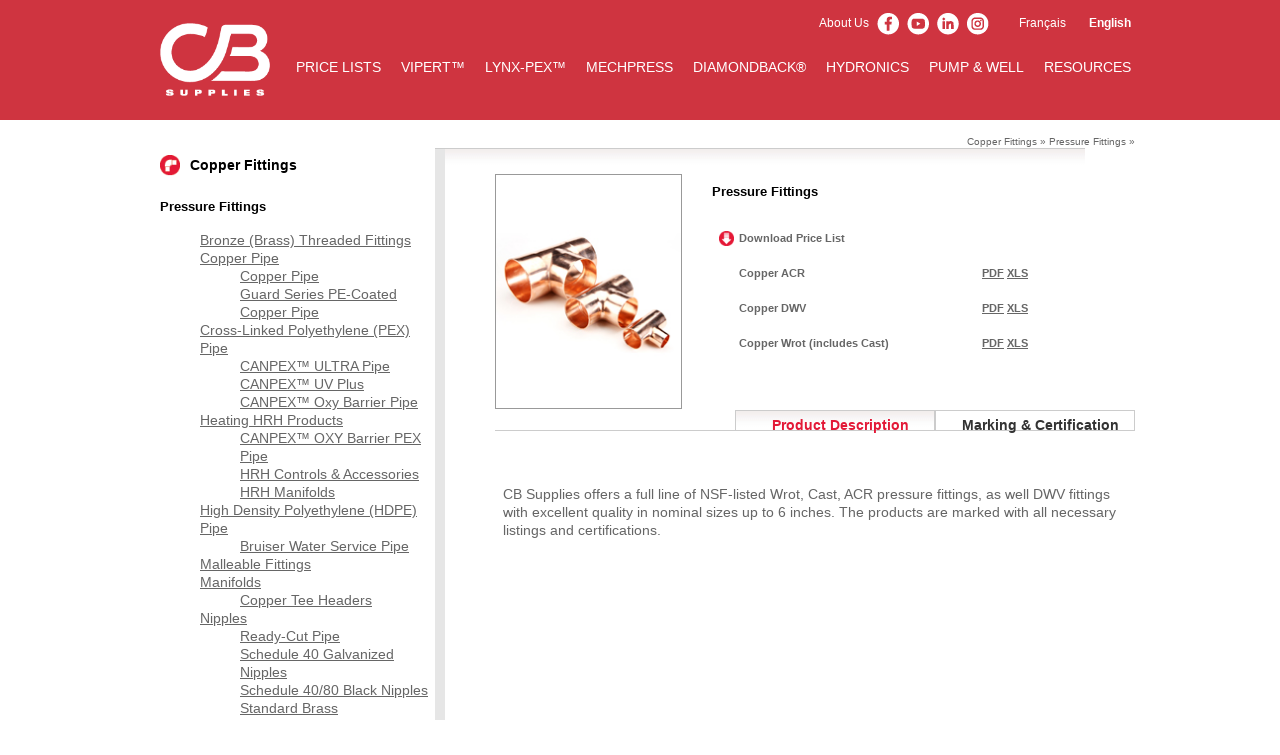

--- FILE ---
content_type: text/html; charset=UTF-8
request_url: https://www.cbsupplies.ca/cdnproducts/copper-fittings/pressure-fittings/
body_size: 8628
content:
<!DOCTYPE html PUBLIC "-//W3C//DTD XHTML 1.0 Transitional//EN" "http://www.w3.org/TR/xhtml1/DTD/xhtml1-transitional.dtd">
 <html dir="ltr" lang="en-US"
	prefix="og: https://ogp.me/ns#" >
<head>

<meta http-equiv="Content-Type" content="text/html; charset=UTF-8" />

<meta content="CB Supplies: Plumbing, Hydronic Heating, and Geothermal Products Distributor" name="Title"/>
<meta content="CB Supplies is your Source for Plumbing, Hydronic, and Geothermal Products" name="Description"/>
<meta content="CB Supplies, plumbing, heating, geothermal, pex, copper, fittings, nipples, pipes, products, supplies, HVAC, hydronic" name="Keywords"/>
<meta content="CB Supplies is your Source for Plumbing, Hydronic, and Geothermal Products" name="Abstract"/>
<meta content="CB Supplies" name="Publisher"/>
<link rel = "stylesheet" type="text/css" href="https://www.cbsupplies.ca/wp-content/themes/CBSupplies/css/cbs.css" />
<link rel="icon" type="image/vnd.microsoft.icon" href="https://www.cbsupplies.ca/wp-content/themes/CBSupplies/images/CB_icon.ico" />

<meta charset="UTF-8" />



<link rel="pingback" href="https://www.cbsupplies.ca/xmlrpc.php" />
<link rel="stylesheet" href="https://www.cbsupplies.ca/wp-content/themes/CBSupplies/css/ui.tabs.css" type="text/css" media="print, projection, screen">



		<!-- All in One SEO 4.2.2 -->
		<title>Pressure Fittings | Plumbing, HVAC &amp; R, and Hydronic Products</title>
		<meta name="robots" content="max-image-preview:large" />
		<link rel="canonical" href="https://www.cbsupplies.ca/cdnproducts/copper-fittings/pressure-fittings/" />
		<meta property="og:locale" content="en_US" />
		<meta property="og:site_name" content="Plumbing, HVAC &amp; R, and Hydronic Products | CB Supplies" />
		<meta property="og:type" content="article" />
		<meta property="og:title" content="Pressure Fittings | Plumbing, HVAC &amp; R, and Hydronic Products" />
		<meta property="og:url" content="https://www.cbsupplies.ca/cdnproducts/copper-fittings/pressure-fittings/" />
		<meta property="article:published_time" content="2014-06-03T14:52:51+00:00" />
		<meta property="article:modified_time" content="2018-04-19T16:16:58+00:00" />
		<meta name="twitter:card" content="summary" />
		<meta name="twitter:title" content="Pressure Fittings | Plumbing, HVAC &amp; R, and Hydronic Products" />
		<script type="application/ld+json" class="aioseo-schema">
			{"@context":"https:\/\/schema.org","@graph":[{"@type":"WebSite","@id":"https:\/\/www.cbsupplies.ca\/#website","url":"https:\/\/www.cbsupplies.ca\/","name":"Plumbing, HVAC & R, and Hydronic Products","description":"CB Supplies","inLanguage":"en-US","publisher":{"@id":"https:\/\/www.cbsupplies.ca\/#organization"}},{"@type":"Organization","@id":"https:\/\/www.cbsupplies.ca\/#organization","name":"Plumbing, Heating, and Geothermal Products","url":"https:\/\/www.cbsupplies.ca\/"},{"@type":"BreadcrumbList","@id":"https:\/\/www.cbsupplies.ca\/cdnproducts\/copper-fittings\/pressure-fittings\/#breadcrumblist","itemListElement":[{"@type":"ListItem","@id":"https:\/\/www.cbsupplies.ca\/#listItem","position":1,"item":{"@type":"WebPage","@id":"https:\/\/www.cbsupplies.ca\/","name":"Home","description":"CB Supplies","url":"https:\/\/www.cbsupplies.ca\/"},"nextItem":"https:\/\/www.cbsupplies.ca\/cdnproducts\/#listItem"},{"@type":"ListItem","@id":"https:\/\/www.cbsupplies.ca\/cdnproducts\/#listItem","position":2,"item":{"@type":"WebPage","@id":"https:\/\/www.cbsupplies.ca\/cdnproducts\/","name":"Cdn Products","description":"CB Supplies distributes an extensive list of plumbing, hydronic heat, and geothermal products including copper pipes, steel pipes, and polyethylene pipes.","url":"https:\/\/www.cbsupplies.ca\/cdnproducts\/"},"nextItem":"https:\/\/www.cbsupplies.ca\/cdnproducts\/copper-fittings\/#listItem","previousItem":"https:\/\/www.cbsupplies.ca\/#listItem"},{"@type":"ListItem","@id":"https:\/\/www.cbsupplies.ca\/cdnproducts\/copper-fittings\/#listItem","position":3,"item":{"@type":"WebPage","@id":"https:\/\/www.cbsupplies.ca\/cdnproducts\/copper-fittings\/","name":"Copper Fittings","url":"https:\/\/www.cbsupplies.ca\/cdnproducts\/copper-fittings\/"},"nextItem":"https:\/\/www.cbsupplies.ca\/cdnproducts\/copper-fittings\/pressure-fittings\/#listItem","previousItem":"https:\/\/www.cbsupplies.ca\/cdnproducts\/#listItem"},{"@type":"ListItem","@id":"https:\/\/www.cbsupplies.ca\/cdnproducts\/copper-fittings\/pressure-fittings\/#listItem","position":4,"item":{"@type":"WebPage","@id":"https:\/\/www.cbsupplies.ca\/cdnproducts\/copper-fittings\/pressure-fittings\/","name":"Pressure Fittings","url":"https:\/\/www.cbsupplies.ca\/cdnproducts\/copper-fittings\/pressure-fittings\/"},"previousItem":"https:\/\/www.cbsupplies.ca\/cdnproducts\/copper-fittings\/#listItem"}]},{"@type":"WebPage","@id":"https:\/\/www.cbsupplies.ca\/cdnproducts\/copper-fittings\/pressure-fittings\/#webpage","url":"https:\/\/www.cbsupplies.ca\/cdnproducts\/copper-fittings\/pressure-fittings\/","name":"Pressure Fittings | Plumbing, HVAC & R, and Hydronic Products","inLanguage":"en-US","isPartOf":{"@id":"https:\/\/www.cbsupplies.ca\/#website"},"breadcrumb":{"@id":"https:\/\/www.cbsupplies.ca\/cdnproducts\/copper-fittings\/pressure-fittings\/#breadcrumblist"},"image":{"@type":"ImageObject","@id":"https:\/\/www.cbsupplies.ca\/#mainImage","url":"https:\/\/www.cbsupplies.ca\/wp-content\/uploads\/2014\/06\/pressure_fit.jpg","width":187,"height":235},"primaryImageOfPage":{"@id":"https:\/\/www.cbsupplies.ca\/cdnproducts\/copper-fittings\/pressure-fittings\/#mainImage"},"datePublished":"2014-06-03T14:52:51+00:00","dateModified":"2018-04-19T16:16:58+00:00"}]}
		</script>
		<!-- All in One SEO -->

<link rel="alternate" href="https://www.cbsupplies.ca/produits/raccords-en-cuivre/raccords-a-pression/" hreflang="fr" />
<link rel="alternate" href="https://www.cbsupplies.ca/cdnproducts/copper-fittings/pressure-fittings/" hreflang="en" />
<link rel='dns-prefetch' href='//www.cbsupplies.ca' />
<link rel='dns-prefetch' href='//s.w.org' />
<link rel="alternate" type="application/rss+xml" title="Plumbing, HVAC &amp; R, and Hydronic Products &raquo; Feed" href="https://www.cbsupplies.ca/feed/" />
<link rel="alternate" type="application/rss+xml" title="Plumbing, HVAC &amp; R, and Hydronic Products &raquo; Comments Feed" href="https://www.cbsupplies.ca/comments/feed/" />
<link rel="alternate" type="application/rss+xml" title="Plumbing, HVAC &amp; R, and Hydronic Products &raquo; Pressure Fittings Comments Feed" href="https://www.cbsupplies.ca/cdnproducts/copper-fittings/pressure-fittings/feed/" />
<script type="text/javascript">
window._wpemojiSettings = {"baseUrl":"https:\/\/s.w.org\/images\/core\/emoji\/14.0.0\/72x72\/","ext":".png","svgUrl":"https:\/\/s.w.org\/images\/core\/emoji\/14.0.0\/svg\/","svgExt":".svg","source":{"concatemoji":"https:\/\/www.cbsupplies.ca\/wp-includes\/js\/wp-emoji-release.min.js?ver=6.0"}};
/*! This file is auto-generated */
!function(e,a,t){var n,r,o,i=a.createElement("canvas"),p=i.getContext&&i.getContext("2d");function s(e,t){var a=String.fromCharCode,e=(p.clearRect(0,0,i.width,i.height),p.fillText(a.apply(this,e),0,0),i.toDataURL());return p.clearRect(0,0,i.width,i.height),p.fillText(a.apply(this,t),0,0),e===i.toDataURL()}function c(e){var t=a.createElement("script");t.src=e,t.defer=t.type="text/javascript",a.getElementsByTagName("head")[0].appendChild(t)}for(o=Array("flag","emoji"),t.supports={everything:!0,everythingExceptFlag:!0},r=0;r<o.length;r++)t.supports[o[r]]=function(e){if(!p||!p.fillText)return!1;switch(p.textBaseline="top",p.font="600 32px Arial",e){case"flag":return s([127987,65039,8205,9895,65039],[127987,65039,8203,9895,65039])?!1:!s([55356,56826,55356,56819],[55356,56826,8203,55356,56819])&&!s([55356,57332,56128,56423,56128,56418,56128,56421,56128,56430,56128,56423,56128,56447],[55356,57332,8203,56128,56423,8203,56128,56418,8203,56128,56421,8203,56128,56430,8203,56128,56423,8203,56128,56447]);case"emoji":return!s([129777,127995,8205,129778,127999],[129777,127995,8203,129778,127999])}return!1}(o[r]),t.supports.everything=t.supports.everything&&t.supports[o[r]],"flag"!==o[r]&&(t.supports.everythingExceptFlag=t.supports.everythingExceptFlag&&t.supports[o[r]]);t.supports.everythingExceptFlag=t.supports.everythingExceptFlag&&!t.supports.flag,t.DOMReady=!1,t.readyCallback=function(){t.DOMReady=!0},t.supports.everything||(n=function(){t.readyCallback()},a.addEventListener?(a.addEventListener("DOMContentLoaded",n,!1),e.addEventListener("load",n,!1)):(e.attachEvent("onload",n),a.attachEvent("onreadystatechange",function(){"complete"===a.readyState&&t.readyCallback()})),(e=t.source||{}).concatemoji?c(e.concatemoji):e.wpemoji&&e.twemoji&&(c(e.twemoji),c(e.wpemoji)))}(window,document,window._wpemojiSettings);
</script>
<style type="text/css">
img.wp-smiley,
img.emoji {
	display: inline !important;
	border: none !important;
	box-shadow: none !important;
	height: 1em !important;
	width: 1em !important;
	margin: 0 0.07em !important;
	vertical-align: -0.1em !important;
	background: none !important;
	padding: 0 !important;
}
</style>
	<link rel='stylesheet' id='wp-block-library-css'  href='https://www.cbsupplies.ca/wp-includes/css/dist/block-library/style.min.css?ver=6.0' type='text/css' media='all' />
<style id='global-styles-inline-css' type='text/css'>
body{--wp--preset--color--black: #000000;--wp--preset--color--cyan-bluish-gray: #abb8c3;--wp--preset--color--white: #ffffff;--wp--preset--color--pale-pink: #f78da7;--wp--preset--color--vivid-red: #cf2e2e;--wp--preset--color--luminous-vivid-orange: #ff6900;--wp--preset--color--luminous-vivid-amber: #fcb900;--wp--preset--color--light-green-cyan: #7bdcb5;--wp--preset--color--vivid-green-cyan: #00d084;--wp--preset--color--pale-cyan-blue: #8ed1fc;--wp--preset--color--vivid-cyan-blue: #0693e3;--wp--preset--color--vivid-purple: #9b51e0;--wp--preset--gradient--vivid-cyan-blue-to-vivid-purple: linear-gradient(135deg,rgba(6,147,227,1) 0%,rgb(155,81,224) 100%);--wp--preset--gradient--light-green-cyan-to-vivid-green-cyan: linear-gradient(135deg,rgb(122,220,180) 0%,rgb(0,208,130) 100%);--wp--preset--gradient--luminous-vivid-amber-to-luminous-vivid-orange: linear-gradient(135deg,rgba(252,185,0,1) 0%,rgba(255,105,0,1) 100%);--wp--preset--gradient--luminous-vivid-orange-to-vivid-red: linear-gradient(135deg,rgba(255,105,0,1) 0%,rgb(207,46,46) 100%);--wp--preset--gradient--very-light-gray-to-cyan-bluish-gray: linear-gradient(135deg,rgb(238,238,238) 0%,rgb(169,184,195) 100%);--wp--preset--gradient--cool-to-warm-spectrum: linear-gradient(135deg,rgb(74,234,220) 0%,rgb(151,120,209) 20%,rgb(207,42,186) 40%,rgb(238,44,130) 60%,rgb(251,105,98) 80%,rgb(254,248,76) 100%);--wp--preset--gradient--blush-light-purple: linear-gradient(135deg,rgb(255,206,236) 0%,rgb(152,150,240) 100%);--wp--preset--gradient--blush-bordeaux: linear-gradient(135deg,rgb(254,205,165) 0%,rgb(254,45,45) 50%,rgb(107,0,62) 100%);--wp--preset--gradient--luminous-dusk: linear-gradient(135deg,rgb(255,203,112) 0%,rgb(199,81,192) 50%,rgb(65,88,208) 100%);--wp--preset--gradient--pale-ocean: linear-gradient(135deg,rgb(255,245,203) 0%,rgb(182,227,212) 50%,rgb(51,167,181) 100%);--wp--preset--gradient--electric-grass: linear-gradient(135deg,rgb(202,248,128) 0%,rgb(113,206,126) 100%);--wp--preset--gradient--midnight: linear-gradient(135deg,rgb(2,3,129) 0%,rgb(40,116,252) 100%);--wp--preset--duotone--dark-grayscale: url('#wp-duotone-dark-grayscale');--wp--preset--duotone--grayscale: url('#wp-duotone-grayscale');--wp--preset--duotone--purple-yellow: url('#wp-duotone-purple-yellow');--wp--preset--duotone--blue-red: url('#wp-duotone-blue-red');--wp--preset--duotone--midnight: url('#wp-duotone-midnight');--wp--preset--duotone--magenta-yellow: url('#wp-duotone-magenta-yellow');--wp--preset--duotone--purple-green: url('#wp-duotone-purple-green');--wp--preset--duotone--blue-orange: url('#wp-duotone-blue-orange');--wp--preset--font-size--small: 13px;--wp--preset--font-size--medium: 20px;--wp--preset--font-size--large: 36px;--wp--preset--font-size--x-large: 42px;}.has-black-color{color: var(--wp--preset--color--black) !important;}.has-cyan-bluish-gray-color{color: var(--wp--preset--color--cyan-bluish-gray) !important;}.has-white-color{color: var(--wp--preset--color--white) !important;}.has-pale-pink-color{color: var(--wp--preset--color--pale-pink) !important;}.has-vivid-red-color{color: var(--wp--preset--color--vivid-red) !important;}.has-luminous-vivid-orange-color{color: var(--wp--preset--color--luminous-vivid-orange) !important;}.has-luminous-vivid-amber-color{color: var(--wp--preset--color--luminous-vivid-amber) !important;}.has-light-green-cyan-color{color: var(--wp--preset--color--light-green-cyan) !important;}.has-vivid-green-cyan-color{color: var(--wp--preset--color--vivid-green-cyan) !important;}.has-pale-cyan-blue-color{color: var(--wp--preset--color--pale-cyan-blue) !important;}.has-vivid-cyan-blue-color{color: var(--wp--preset--color--vivid-cyan-blue) !important;}.has-vivid-purple-color{color: var(--wp--preset--color--vivid-purple) !important;}.has-black-background-color{background-color: var(--wp--preset--color--black) !important;}.has-cyan-bluish-gray-background-color{background-color: var(--wp--preset--color--cyan-bluish-gray) !important;}.has-white-background-color{background-color: var(--wp--preset--color--white) !important;}.has-pale-pink-background-color{background-color: var(--wp--preset--color--pale-pink) !important;}.has-vivid-red-background-color{background-color: var(--wp--preset--color--vivid-red) !important;}.has-luminous-vivid-orange-background-color{background-color: var(--wp--preset--color--luminous-vivid-orange) !important;}.has-luminous-vivid-amber-background-color{background-color: var(--wp--preset--color--luminous-vivid-amber) !important;}.has-light-green-cyan-background-color{background-color: var(--wp--preset--color--light-green-cyan) !important;}.has-vivid-green-cyan-background-color{background-color: var(--wp--preset--color--vivid-green-cyan) !important;}.has-pale-cyan-blue-background-color{background-color: var(--wp--preset--color--pale-cyan-blue) !important;}.has-vivid-cyan-blue-background-color{background-color: var(--wp--preset--color--vivid-cyan-blue) !important;}.has-vivid-purple-background-color{background-color: var(--wp--preset--color--vivid-purple) !important;}.has-black-border-color{border-color: var(--wp--preset--color--black) !important;}.has-cyan-bluish-gray-border-color{border-color: var(--wp--preset--color--cyan-bluish-gray) !important;}.has-white-border-color{border-color: var(--wp--preset--color--white) !important;}.has-pale-pink-border-color{border-color: var(--wp--preset--color--pale-pink) !important;}.has-vivid-red-border-color{border-color: var(--wp--preset--color--vivid-red) !important;}.has-luminous-vivid-orange-border-color{border-color: var(--wp--preset--color--luminous-vivid-orange) !important;}.has-luminous-vivid-amber-border-color{border-color: var(--wp--preset--color--luminous-vivid-amber) !important;}.has-light-green-cyan-border-color{border-color: var(--wp--preset--color--light-green-cyan) !important;}.has-vivid-green-cyan-border-color{border-color: var(--wp--preset--color--vivid-green-cyan) !important;}.has-pale-cyan-blue-border-color{border-color: var(--wp--preset--color--pale-cyan-blue) !important;}.has-vivid-cyan-blue-border-color{border-color: var(--wp--preset--color--vivid-cyan-blue) !important;}.has-vivid-purple-border-color{border-color: var(--wp--preset--color--vivid-purple) !important;}.has-vivid-cyan-blue-to-vivid-purple-gradient-background{background: var(--wp--preset--gradient--vivid-cyan-blue-to-vivid-purple) !important;}.has-light-green-cyan-to-vivid-green-cyan-gradient-background{background: var(--wp--preset--gradient--light-green-cyan-to-vivid-green-cyan) !important;}.has-luminous-vivid-amber-to-luminous-vivid-orange-gradient-background{background: var(--wp--preset--gradient--luminous-vivid-amber-to-luminous-vivid-orange) !important;}.has-luminous-vivid-orange-to-vivid-red-gradient-background{background: var(--wp--preset--gradient--luminous-vivid-orange-to-vivid-red) !important;}.has-very-light-gray-to-cyan-bluish-gray-gradient-background{background: var(--wp--preset--gradient--very-light-gray-to-cyan-bluish-gray) !important;}.has-cool-to-warm-spectrum-gradient-background{background: var(--wp--preset--gradient--cool-to-warm-spectrum) !important;}.has-blush-light-purple-gradient-background{background: var(--wp--preset--gradient--blush-light-purple) !important;}.has-blush-bordeaux-gradient-background{background: var(--wp--preset--gradient--blush-bordeaux) !important;}.has-luminous-dusk-gradient-background{background: var(--wp--preset--gradient--luminous-dusk) !important;}.has-pale-ocean-gradient-background{background: var(--wp--preset--gradient--pale-ocean) !important;}.has-electric-grass-gradient-background{background: var(--wp--preset--gradient--electric-grass) !important;}.has-midnight-gradient-background{background: var(--wp--preset--gradient--midnight) !important;}.has-small-font-size{font-size: var(--wp--preset--font-size--small) !important;}.has-medium-font-size{font-size: var(--wp--preset--font-size--medium) !important;}.has-large-font-size{font-size: var(--wp--preset--font-size--large) !important;}.has-x-large-font-size{font-size: var(--wp--preset--font-size--x-large) !important;}
</style>
<link rel='stylesheet' id='wpsm_tabs_r-font-awesome-front-css'  href='https://www.cbsupplies.ca/wp-content/plugins/tabs-responsive/assets/css/font-awesome/css/font-awesome.min.css?ver=6.0' type='text/css' media='all' />
<link rel='stylesheet' id='wpsm_tabs_r_bootstrap-front-css'  href='https://www.cbsupplies.ca/wp-content/plugins/tabs-responsive/assets/css/bootstrap-front.css?ver=6.0' type='text/css' media='all' />
<link rel='stylesheet' id='wpsm_tabs_r_animate-css'  href='https://www.cbsupplies.ca/wp-content/plugins/tabs-responsive/assets/css/animate.css?ver=6.0' type='text/css' media='all' />
<script type='text/javascript' src='https://www.cbsupplies.ca/wp-includes/js/jquery/jquery.min.js?ver=3.6.0' id='jquery-core-js'></script>
<script type='text/javascript' src='https://www.cbsupplies.ca/wp-includes/js/jquery/jquery-migrate.min.js?ver=3.3.2' id='jquery-migrate-js'></script>
<script type='text/javascript' src='https://www.cbsupplies.ca/wp-content/plugins/wonderplugin-gallery/engine/wonderplugingallery.js?ver=1.5' id='wonderplugin-gallery-script-js'></script>
<link rel="https://api.w.org/" href="https://www.cbsupplies.ca/wp-json/" /><link rel="alternate" type="application/json" href="https://www.cbsupplies.ca/wp-json/wp/v2/pages/205" /><link rel="EditURI" type="application/rsd+xml" title="RSD" href="https://www.cbsupplies.ca/xmlrpc.php?rsd" />
<link rel="wlwmanifest" type="application/wlwmanifest+xml" href="https://www.cbsupplies.ca/wp-includes/wlwmanifest.xml" /> 
<link rel='shortlink' href='https://www.cbsupplies.ca/?p=205' />
<link rel="alternate" type="application/json+oembed" href="https://www.cbsupplies.ca/wp-json/oembed/1.0/embed?url=https%3A%2F%2Fwww.cbsupplies.ca%2Fcdnproducts%2Fcopper-fittings%2Fpressure-fittings%2F" />
<link rel="alternate" type="text/xml+oembed" href="https://www.cbsupplies.ca/wp-json/oembed/1.0/embed?url=https%3A%2F%2Fwww.cbsupplies.ca%2Fcdnproducts%2Fcopper-fittings%2Fpressure-fittings%2F&#038;format=xml" />

<script src="https://www.cbsupplies.ca/wp-content/themes/CBSupplies/js/common.js" type="text/javascript"></script>
<script src="https://www.cbsupplies.ca/wp-content/themes/CBSupplies/js/tabs.js" type="text/javascript"></script>
<script src="https://www.cbsupplies.ca/wp-content/themes/CBSupplies/js/ui.core.js" type="text/javascript"></script>
<script src="https://www.cbsupplies.ca/wp-content/themes/CBSupplies/js/ui.tabs.js" type="text/javascript"></script>

<script>
  (function(i,s,o,g,r,a,m){i['GoogleAnalyticsObject']=r;i[r]=i[r]||function(){
  (i[r].q=i[r].q||[]).push(arguments)},i[r].l=1*new Date();a=s.createElement(o),
  m=s.getElementsByTagName(o)[0];a.async=1;a.src=g;m.parentNode.insertBefore(a,m)
  })(window,document,'script','https://www.google-analytics.com/analytics.js','ga');

  ga('create', 'UA-38452017-1', 'auto');
  ga('send', 'pageview');

</script>
</head>

<body class="page-template page-template-product page-template-product-php page page-id-205 page-child parent-pageid-201 top-pageid-16">
<header class="main-header">
      <div class="row">
         <div class="columns">
	                     <div class="logo fr">
               <a href="https://www.cbsupplies.ca">
	                                 <img src="https://www.cbsupplies.ca/wp-content/themes/CBSupplies/images/logo-cbsupplies@2x.png" alt="CB Supplies Logo"/>
                                 </a>
            </div>
            <ul class="util-nav">
                
                              <li id="polylang-2" class="widget-container widget_polylang"><ul>
	<li class="lang-item lang-item-2 lang-item-fr lang-item-first"><a  lang="fr-FR" hreflang="fr-FR" href="https://www.cbsupplies.ca/produits/raccords-en-cuivre/raccords-a-pression/">Français</a></li>
	<li class="lang-item lang-item-4 lang-item-en current-lang"><a  lang="en-US" hreflang="en-US" href="https://www.cbsupplies.ca/cdnproducts/copper-fittings/pressure-fittings/">English</a></li>
</ul>
</li><li id="block-3" class="widget-container widget_block">
<ul><li><a href="http://www.cbsupplies.ca/about-us/">About Us</a></li></ul>
</li>                              <ul id="socialNav">
                    <li><a href="https://www.facebook.com/CB-Supplies-Ltd-106781721412674/" target="_blank"><img src="https://www.cbsupplies.ca/wp-content/themes/CBSupplies/img/facebook-white.png"></a></li>
                    <li><a href="https://www.youtube.com/channel/UCa4Qt00dZDJvhPv0o_dqHmg" target="_blank"><img src="https://www.cbsupplies.ca/wp-content/themes/CBSupplies/img/youtube-white.png"></a></li>
                    <li><a href="https://www.linkedin.com/company/cbsuppliesltd/mycompany/" target="_blank"><img src="https://www.cbsupplies.ca/wp-content/themes/CBSupplies/img/linkedin-white.png"></a></li>
                    <li class="last"><a href="https://www.instagram.com/cbsuppliesltd/" target="_blank"><img src="https://www.cbsupplies.ca/wp-content/themes/CBSupplies/img/instagram-white.png"></a></li>
                </ul>
            </ul>
            <nav class="main-nav">
               <div class="menu"><ul id="menu-main-nav" class="menu"><li id="menu-item-6889" class="menu-item menu-item-type-post_type menu-item-object-page menu-item-6889"><a href="https://www.cbsupplies.ca/pricelist/">PRICE LISTS</a></li>
<li id="menu-item-11560" class="menu-item menu-item-type-custom menu-item-object-custom menu-item-11560"><a href="https://www.cbsupplies.ca/vipert">VIPERT&#x2122;</a></li>
<li id="menu-item-11137" class="menu-item menu-item-type-post_type menu-item-object-page menu-item-11137"><a href="https://www.cbsupplies.ca/lynx-pex/">LYNX-PEX&#x2122;</a></li>
<li id="menu-item-11251" class="menu-item menu-item-type-custom menu-item-object-custom menu-item-11251"><a href="https://www.cbsupplies.ca/mechpress">MECHPRESS</a></li>
<li id="menu-item-9686" class="menu-item menu-item-type-post_type menu-item-object-page menu-item-9686"><a href="https://www.cbsupplies.ca/diamondback/">DIAMONDBACK®</a></li>
<li id="menu-item-11070" class="menu-item menu-item-type-post_type menu-item-object-page menu-item-11070"><a href="https://www.cbsupplies.ca/hydronics/">HYDRONICS</a></li>
<li id="menu-item-12802" class="menu-item menu-item-type-post_type menu-item-object-page menu-item-12802"><a href="https://www.cbsupplies.ca/pump-well/">PUMP &#038; WELL</a></li>
<li id="menu-item-114" class="menu-item menu-item-type-post_type menu-item-object-page menu-item-114"><a href="https://www.cbsupplies.ca/resources/">RESOURCES</a></li>
</ul></div>            </nav>
         </div>
      </div>
   </header>
</div>

<div id="content_wrap">
	<div id="content">








		<div id="leftcol_wrap">

			<table id="header" border="0" cellspacing="0" cellpadding="0">

				<tr class="main">

					<td width="20"><img src="https://www.cbsupplies.ca/wp-content/themes/CBSupplies/images/product_ico.gif" alt="price_ico" width="20" height="20" /></td>

					<td width="10">&nbsp;</td>

					<td width="245"><span class="header_black2">Copper Fittings</span></td>

				</tr>

			</table>

			<div id="leftcol_txt">

	            <div id="prod_menu">Pressure Fittings</div>

                		  		<ul class="nav-links">
			<li class="page_item page-item-225"><a href="https://www.cbsupplies.ca/cdnproducts/bronze-brass-threaded-fittings/">Bronze (Brass) Threaded Fittings</a></li>
<li class="page_item page-item-152 page_item_has_children"><a href="https://www.cbsupplies.ca/cdnproducts/copper-pipe/">Copper Pipe</a>
<ul class='children'>
	<li class="page_item page-item-159"><a href="https://www.cbsupplies.ca/cdnproducts/copper-pipe/copper-pipe/">Copper Pipe</a></li>
	<li class="page_item page-item-167"><a href="https://www.cbsupplies.ca/cdnproducts/copper-pipe/guard-series-pe-coated-copper-pipe/">Guard Series PE-Coated Copper Pipe</a></li>
</ul>
</li>
<li class="page_item page-item-172 page_item_has_children"><a href="https://www.cbsupplies.ca/cdnproducts/cross-linked-polyethylene-pex-pipe/">Cross-Linked Polyethylene (PEX) Pipe</a>
<ul class='children'>
	<li class="page_item page-item-179"><a href="https://www.cbsupplies.ca/cdnproducts/cross-linked-polyethylene-pex-pipe/canpex-ultra-pipe/">CANPEX&#x2122; ULTRA Pipe</a></li>
	<li class="page_item page-item-182"><a href="https://www.cbsupplies.ca/cdnproducts/cross-linked-polyethylene-pex-pipe/canpex-uv-plus/">CANPEX&#x2122; UV Plus</a></li>
	<li class="page_item page-item-175"><a href="https://www.cbsupplies.ca/cdnproducts/cross-linked-polyethylene-pex-pipe/canpex-oxy-barrier-pipe/">CANPEX™ Oxy Barrier Pipe</a></li>
</ul>
</li>
<li class="page_item page-item-317 page_item_has_children"><a href="https://www.cbsupplies.ca/cdnproducts/heating-hrh-products/">Heating HRH Products</a>
<ul class='children'>
	<li class="page_item page-item-312"><a href="https://www.cbsupplies.ca/cdnproducts/heating-hrh-products/canpex-oxy-barrier-pex-pipe/">CANPEX™ OXY Barrier PEX Pipe</a></li>
	<li class="page_item page-item-310"><a href="https://www.cbsupplies.ca/cdnproducts/heating-hrh-products/hrh-controls-accessories/">HRH Controls &#038; Accessories</a></li>
	<li class="page_item page-item-308"><a href="https://www.cbsupplies.ca/cdnproducts/heating-hrh-products/hrh-manifolds/">HRH Manifolds</a></li>
</ul>
</li>
<li class="page_item page-item-185 page_item_has_children"><a href="https://www.cbsupplies.ca/cdnproducts/high-density-polyethylene-hdpe-pipe/">High Density Polyethylene (HDPE) Pipe</a>
<ul class='children'>
	<li class="page_item page-item-190"><a href="https://www.cbsupplies.ca/cdnproducts/high-density-polyethylene-hdpe-pipe/bruiser-water-service-pipe/">Bruiser Water Service Pipe</a></li>
</ul>
</li>
<li class="page_item page-item-215"><a href="https://www.cbsupplies.ca/cdnproducts/malleable-fittings/">Malleable Fittings</a></li>
<li class="page_item page-item-249 page_item_has_children"><a href="https://www.cbsupplies.ca/cdnproducts/manifolds/">Manifolds</a>
<ul class='children'>
	<li class="page_item page-item-253"><a href="https://www.cbsupplies.ca/cdnproducts/manifolds/copper-tee-headers/">Copper Tee Headers</a></li>
</ul>
</li>
<li class="page_item page-item-237 page_item_has_children"><a href="https://www.cbsupplies.ca/cdnproducts/nipples/">Nipples</a>
<ul class='children'>
	<li class="page_item page-item-241"><a href="https://www.cbsupplies.ca/cdnproducts/nipples/ready-cut-pipe/">Ready-Cut Pipe</a></li>
	<li class="page_item page-item-243"><a href="https://www.cbsupplies.ca/cdnproducts/nipples/schedule-40-galvanized-nipples/">Schedule 40 Galvanized Nipples</a></li>
	<li class="page_item page-item-245"><a href="https://www.cbsupplies.ca/cdnproducts/nipples/schedule-4080-black-nipples/">Schedule 40/80 Black Nipples</a></li>
	<li class="page_item page-item-239"><a href="https://www.cbsupplies.ca/cdnproducts/nipples/standard-brass/">Standard Brass</a></li>
</ul>
</li>
<li class="page_item page-item-218 page_item_has_children"><a href="https://www.cbsupplies.ca/cdnproducts/pex-fittings/">PEX Fittings</a>
<ul class='children'>
	<li class="page_item page-item-222"><a href="https://www.cbsupplies.ca/cdnproducts/pex-fittings/brass-insert-crimp-fittings/">Brass Insert Crimp Fittings</a></li>
	<li class="page_item page-item-220"><a href="https://www.cbsupplies.ca/cdnproducts/pex-fittings/pal-ppsu-insert-crimp-fittings/">PAL PPSU Insert Crimp Fittings</a></li>
</ul>
</li>
<li class="page_item page-item-229 page_item_has_children"><a href="https://www.cbsupplies.ca/cdnproducts/pipe-hangers-and-threaded-rod/">Pipe Hangers and Threaded Rod</a>
<ul class='children'>
	<li class="page_item page-item-231"><a href="https://www.cbsupplies.ca/cdnproducts/pipe-hangers-and-threaded-rod/pipe-hangers/">Pipe Hangers</a></li>
	<li class="page_item page-item-235"><a href="https://www.cbsupplies.ca/cdnproducts/pipe-hangers-and-threaded-rod/threaded-rod/">Threaded Rod</a></li>
</ul>
</li>
<li class="page_item page-item-195 page_item_has_children"><a href="https://www.cbsupplies.ca/cdnproducts/steel-pipe/">Steel Pipe</a>
<ul class='children'>
	<li class="page_item page-item-199"><a href="https://www.cbsupplies.ca/cdnproducts/steel-pipe/carbon-black-steel-pipe/">Carbon Black Steel Pipe</a></li>
	<li class="page_item page-item-197"><a href="https://www.cbsupplies.ca/cdnproducts/steel-pipe/galvanized-steel-pipe/">Galvanized Steel Pipe</a></li>
</ul>
</li>
<li class="page_item page-item-255 page_item_has_children"><a href="https://www.cbsupplies.ca/cdnproducts/tools-and-accessories/">Tools and Accessories</a>
<ul class='children'>
	<li class="page_item page-item-257"><a href="https://www.cbsupplies.ca/cdnproducts/tools-and-accessories/accessories/">Accessories</a></li>
	<li class="page_item page-item-259"><a href="https://www.cbsupplies.ca/cdnproducts/tools-and-accessories/crimp-tools/">Crimp Tools</a></li>
</ul>
</li>
<li class="page_item page-item-201 page_item_has_children current_page_ancestor current_page_parent"><a href="https://www.cbsupplies.ca/cdnproducts/copper-fittings/">Copper Fittings</a>
<ul class='children'>
	<li class="page_item page-item-205 current_page_item"><a href="https://www.cbsupplies.ca/cdnproducts/copper-fittings/pressure-fittings/" aria-current="page">Pressure Fittings</a></li>
</ul>
</li>
		</ul>

			</div>

		</div>

		<div id="rightcol_wrap">

			<div class="section_break">

				<div id="submenu">

					<div class='breadcrumb'>

						<a href=https://www.cbsupplies.ca/cdnproducts/copper-fittings/ title=Copper Fittings>Copper Fittings</a> » 
                        <a href='https://www.cbsupplies.ca/cdnproducts/copper-fittings/pressure-fittings/'

                        rel='bookmark' title='Pressure Fittings'>

                        Pressure Fittings</a> »

                    </div>			

                </div>

				<div class="grey_bg">

					<div class="right_indent3">

					<div id="image_wrap">

					<img width="187" height="235" src="https://www.cbsupplies.ca/wp-content/uploads/2014/06/pressure_fit.jpg" class="attachment-full size-full wp-post-image" alt="" loading="lazy" />				</div>

					<div id="topright_wrapper">

						<table id="download" border="0" cellspacing="0" cellpadding="0">

							<tbody><tr class="headline">

								<td colspan="4">Pressure Fittings</td>

								</tr>





								

											<tr class="main">

													<td width="15"></td>

													<td width="5">&nbsp;</td>

													<td colspan="2"><table id="download" border="0" cellspacing="0" cellpadding="0">
<tbody>
<tr>
<td width="15"><img loading="lazy" class="alignnone size-full wp-image-63" src="https://www.cbsupplies.ca/wp-content/uploads/2014/04/download_ico.gif" alt="download_ico" width="20" height="20" /></td>
<td width="5"></td>
<td colspan="3">Download Price List</td>
</tr>
<tr>
<td width="15"></td>
<td width="5"></td>
<td width="195">Copper ACR</td>
<td align="right" width="54"><a href="/sheets/en/AC - ACR Copper Refrigeration Fittings.pdf">PDF</a></td>
<td width="54"> <a href="/sheets/en/AC - ACR Copper Refrigeration Fittings.xls">XLS</a></td>
</tr>
<tr>
<td width="15"></td>
<td width="5"></td>
<td width="195">Copper DWV</td>
<td align="right" width="54"><a href="/sheets/en/CDWV - Copper DWV Fittings.pdf">PDF</a></td>
<td width="54"> <a href="/sheets/en/CDWV - Copper DWV Fittings.xlsx">XLS</a></td>
</tr>
<tr>
<td width="15"></td>
<td width="5"></td>
<td width="195">Copper Wrot (includes Cast)</td>
<td align="right" width="54"><a href="/sheets/en/CF - Copper Wrot Pressure Fittings.pdf">PDF</a></td>
<td width="54"> <a href="/sheets/en/CF - Copper Wrot Pressure Fittings.xlsx">XLS</a></td>
</tr>
</tbody>
</table>
</td>

											</tr>

											<tr class="main2">

													<td>&nbsp;</td>

													<td>&nbsp;</td><td colspan="2"></td>

							</tr>

								

							

							

						</tbody></table>

					</div>



					<div id="hideTab" class="showTab">



					<div id="tabMenu">







			            <ul class="ui-tabs-nav">



			                <li class=""><a href="#canpexTab1"><span>Marking &amp; Certification</span></a></li>

			                <li class="ui-tabs-selected"><a href="#canpexTab2"><span>Product Description</span></a></li>

			            </ul>





			               	<div id="canpexTab1" class="ui-tabs-panel ui-tabs-hide" style="">

                            <p>• NSF 14/61 Toxicity<br />
• ASME B16.18 Dimension and Material (Cast/Forge Alloy Solder Joint Pressure Fittings)<br />
• ASME B16.22 Dimension and Material (Wrot Copper Joint Pressure Fittings)<br />
• ASME B16.23 Dimension and Material (Cast Copper DWV Joint Drainage Fittings)<br />
• ASME B16.29 Dimension and Material (Wrot Copper DWV Joint Drainage Fittings)<br />
• ASTM B584 material specification for variety of alloys.</p>

			            	</div>





			            	<div id="canpexTab2" class="ui-tabs-panel" style="">

                            <p>CB Supplies offers a full line of NSF-listed Wrot, Cast, ACR pressure fittings, as well DWV fittings with excellent quality in nominal sizes up to 6 inches. The products are marked with all necessary listings and certifications.</p>

			            	</div>



			        </div>



					</div>



					

					





				</div> <!-- end right_indent3 -->

			</div> <!-- end grey_bg -->



			</div> <!-- end right_indent3 -->

		</div>

	</div>

</div>



   </div>
</div>
      <div id="horizontal">
         <div id="footer">
            <div id="bottomMenu">
               <div id="copyright">
                  &copy; 2026 CB Supplies Ltd.
               </div>
               <ul id="bottomNav">
                  <li><a href="/terms/">Terms of Use</a></li>
                  <li><a href="/privacy/">Privacy Policy</a></li>
                  <li class="last"><a href="/careers/">Careers</a></li>
		  <li class="last"><a href="/contact/">Contact Us</a></li>
                                 </ul>
                <ul id="socialNav">
                    <li><a href="https://www.facebook.com/CB-Supplies-Ltd-106781721412674/" target="_blank"><img src="https://www.cbsupplies.ca/wp-content/themes/CBSupplies/img/facebook-red.png"></a></li>
                    <li><a href="https://www.youtube.com/channel/UCa4Qt00dZDJvhPv0o_dqHmg" target="_blank"><img src="https://www.cbsupplies.ca/wp-content/themes/CBSupplies/img/youtube-red.png"></a></li>
                    <li><a href="https://www.linkedin.com/company/cbsuppliesltd/mycompany/" target="_blank"><img src="https://www.cbsupplies.ca/wp-content/themes/CBSupplies/img/linkedin-red.png"></a></li>
                    <li class="last"><a href="https://www.instagram.com/cbsuppliesltd/" target="_blank"><img src="https://www.cbsupplies.ca/wp-content/themes/CBSupplies/img/instagram-red.png"></a></li>
                </ul>
            </div>
         </div>
      </div>
      <script type='text/javascript' src='https://www.cbsupplies.ca/wp-includes/js/comment-reply.min.js?ver=6.0' id='comment-reply-js'></script>
<script type='text/javascript' src='https://www.cbsupplies.ca/wp-content/plugins/tabs-responsive/assets/js/tabs-custom.js?ver=6.0' id='wpsm_tabs_r_custom-js-front-js'></script>
   </body>
</html>






--- FILE ---
content_type: text/css
request_url: https://www.cbsupplies.ca/wp-content/themes/CBSupplies/css/cbs.css
body_size: 6776
content:
/* CSS Document */

@import 'foundation.css';

img{ max-width: 100%; }
html {font-size: 62.5%; height: 100%;}
body{
	background-color: #fff;
	padding:0;
	margin:0;
	width: 100%;
	min-width: 1000px;
	height: 100%;
	-webkit-text-size-adjust: none;
	-webkit-tap-highlight-color: rgba(0, 0, 0, 0);
	color: #666;
}

p,
ul li,
ol li,
input,
textarea,
table td,
body{
	color: #666;
	font-size: 14px;
	font-size: 1.4rem;
	line-height:1.35;
	font-weight: 400;
	-webkit-font-smoothing: antialiased;
	text-shadow: 0 0 0 rgba(0, 0, 0, 0);
	list-style:none;
	-webkit-appearance: none;
}


.row {
  width: 1000px;
  min-width: 1000px;
  max-width: 100%;
}

/* Header */

header.main-header{
   width: 100%;
   height: 120px;
   background: #cf3440;
   display: block;
}
   header.main-header .columns{
      position: relative;
      height: 120px;
   }
   header.main-header .logo{
      width: 250px;
      margin: 29px 0;
   }
   header.main-header .logo.fr{
      width: 300px;
      margin: 23px 0;
   }
   header.main-header .main-nav ul{
      position: static;
      padding: 0;
      margin: 0;
   }
   header.main-header .util-nav,
   header.main-header .main-nav{
      position: absolute;
      right: 0.9375rem;
      top: 48%;
      padding: 0;
      margin: 0;
   }

   header.main-header .util-nav ul
   header.main-header .main-nav ul{
      margin: 0;
      padding: 0;
      width: auto;
   }

   header.main-header .util-nav li,
   header.main-header .main-nav li{
      list-style: none;
      background: none;
      margin: 0 0 0 20px;
      float: left;
   }

   header.main-header .util-nav a,
   header.main-header .main-nav a{
      color: #fff;
      text-decoration: none;
   }
   header.main-header .util-nav a:hover,
   header.main-header .main-nav a:hover,
   header.main-header .util-nav a:active,
   header.main-header .main-nav a:active{
      color: #000;
      text-decoration: none;
   }


   header.main-header .util-nav{
      top: 15px;
   }
   header.main-header .util-nav li{
      font-size: 1.2rem;
   }
   header.main-header #polylang-2 ul{
      position: static;
   }
   header.main-header .menu,
   header.main-header .menu-french-nav-container{
      position: static;
      text-align: right;
      width: 100%;
   }
   header.main-header .menu > ul li,
   header.main-header .menu-french-nav-container > ul li {
      border: none;
      display: inline-block;
      padding: 0;
      text-align: left;
   }
   header.main-header .menu > ul .current_page_item a,
   header.main-header  .menu-french-nav-container > ul .current_page_item a{
      color: #000;
   }

   .util-nav li.current-lang{
	   font-weight: bold;
   }



/*---------------COMMON----------------------*/

a, img {

    border:none;

}

body {

	margin:0px;

}



.cursor {  cursor: pointer}



a:link {

	color: #666666;

	text-decoration: underline;

}



a:visited {

	color: #666666;

	text-decoration: underline;

}



a:hover {

	color: #333333;

	text-decoration: underline;

}



a:active {

	color: #666666;

	text-decoration: underline;

}





.grey a:link {

	color: #666666;

	text-decoration: none;

}



.grey a:visited {

	color: #666666;

	text-decoration: none;

}



.grey a:hover {

	color: #333333;

	text-decoration: none;

}



.grey a:active {

	color: #666666;

	text-decoration: none;

}



.subhead_red a:link {

	color: #E31937;

	text-decoration: underline;

}



.subhead_red a:visited {

	color: #E31937;

	text-decoration: underline;

}



.subhead_red a:hover {

	color: #E31937;

	text-decoration: none;

}



.subhead_red a:active {

	color: #E31937;

	text-decoration: underline;

}



.headerwrap {

	padding: 10px 0px 0px 0px;

	font-size:80%;

}



.header_black {

	color: #000000;

	font-family:Arial,sans-serif,Geneva;

	font-size:13px;

	font-weight: bold;

}



.header_black2 {

	color: #000000;

	font-family:Arial,sans-serif,Geneva;

	font-size:110%;

	font-weight: bold;

	line-height: 2.3em;

}



.header_grey {

	color: #333333;

	font-family:Arial,sans-serif,Geneva;

	font-size:95%;

	font-weight: bold;

}



.header_grey2 {

	color: #333333;

	font-family:Arial,sans-serif,Geneva;

	font-size:110%;

	font-weight: bold;

	line-height: 2.3em;

}



.header_red {

	color: #E31937;

	font-family:Arial,sans-serif,Geneva;

	font-size:110%;

	font-weight: bold;

	line-height: 0.7em;

}



.subhead_red {

	color: #E31937;

	font-family:Arial,sans-serif,Geneva;

	font-size:95%;

	font-weight: bold;

}





.highlight a:link {

	color: #333333;

	text-decoration: underline;

}



.highlight a:visited {

	color: #333333;

	text-decoration: underline;

}



.highlight a:hover {

	color: #333333;

	text-decoration: none;

}



.highlight a:active {

	color: #333333;

	text-decoration: underline;

}



.highlight {

	color: #333333;

	font-family:Arial,sans-serif,Geneva;

	font-size:95%;

	font-weight: bold;

}



.highlight2 {

	color: #333333;

	font-family:Arial,sans-serif,Geneva;

	font-size:95%;

	font-weight: bold;

	line-height: 2.3em

}



.caption{

	width:250px;

	color: #000000;

	font-family:Arial,sans-serif,Geneva;

	font-size:80%;

	padding: 5px 0 10px 0;

	margin: 0px 0 25px 0;

	line-height:1.3em;

	border-bottom:1px solid #CCCCCC;

	float:left;

	position: relative;

}



.red {

	color: #E31937;

}





.redBold {

	color: #E31937;

	font-weight: bold;

}



li.bullet_link {

	list-style-image: url("../images/red_arrow.gif");

	margin-left: 16px;

	margin-top: 2px;

	font-size: 90%;

}



li.bullet_link2 {

	list-style-image: url("../images/red_arrow.gif");

	margin-left: 16px;

	margin-top: 2px;

}



.padded {

	line-height: 2.5em;

}



#logo {

	width: 375px;

	float: left;

	position: relative;



}



#header_wrap {

	background-image: url(../images/header_bg.jpg);

	background-repeat:repeat-x;

	width: 100%;

	float: left;

	position: relative;

}





#header {

	width: 1020px;

	margin-left:auto;

	margin-right:auto;

	position: relative;

}





#horizontal {

	width: 100%;

	border-top:1px solid #CCCCCC;

	float: left;

	position: relative;

}






#emailBox {

	width: 225px;

	color: #949494;

	position: relative;

	float: left;

	/*display: inline;*/

}



input.text {

	border-color:#949494;

	border-style:solid;

	border-width: 1px;

	color:#666666;

	float:left;

	position: relative;

	font-size:10px;

	font-weight:bold;

	height:16px;

	padding:0px 0px 0px 5px;

	width:190px;

}





table#header {

    width: 275px;

    float: left;

}



table#header tr.main td {

	color: #000000;

	font-family:Arial,sans-serif,Geneva;

	font-size:90%;

	font-weight: bold;

}



table#header_right {

    width: 275px;

    float: left;

}



table#header_right tr.main td {

	color: #000000;

	font-family:Arial,sans-serif,Geneva;

	font-size:90%;

	font-weight: bold;

	text-align: right;

}



.copybox {

	width: 590px;

	min-height:400px;

	font-size:80%;

	color: #666666;

	font-family:Arial,sans-serif,Geneva;

	padding-bottom: 25px;

	line-height: 1.5em;

	float: left;

	position: relative;

}



#copyWrapper {

	width: 590px;

	background-color: #FFFFFF;

	padding: 30px 50px 30px 50px;

	margin: 0px 0px 0px 10px;

	float: left;

	position: relative;

}



#copyWrapper2 {

	width: 700px;

	background-color: #FFFFFF;

	padding: 0px 0px 30px 0px;

	margin: 0px 0px 0px 0px;

	float: left;

	position: relative;

}





/*---------------MAIN MENU----------------------*/





#menu {

	width: 640px;

	padding: 50px 5px 0px 0px;

	float: right;

	position: relative;

}



.menu > ul li,  .menu-french-nav-container > ul li {

	display:inline;

	padding:0 .9em;

	border-right:1px dotted #333333;

}



.menu > ul li.last, .menu-french-nav-container > ul li.last {

	border:none;

}



.menu > ul li.lastActive, .menu-french-nav-container > ul li.lastActive {

	color: #FFFFFF;

	text-decoration:none;

	border:none;

}



.menu > ul, .menu-french-nav-container > ul {

	font-family:Arial,sans-serif,Geneva;

	font-size:76%;

	font-weight: bold;

	text-align:right;

	width:640px;

}



.menu-french-nav-container > ul {

width: 668px;

}



.menu > ul a, .menu-french-nav-container > ul a {

	color:#FFFFFF;

	text-decoration:none;

}



.menu > ul .current_page_item a, .menu-french-nav-container > ul .current_page_item a {

	color:#460D1D;

	text-decoration:none;

}





.menu > ul .lastActive a, .menu-french-nav-container > ul .lastActive a {

	color:#460D1D;

}





.menu > ul a:hover, .menu-french-nav-container > ul a:hover {

	text-decoration:underline;

}



#logout{

		width: 50px;

		height:10px;

		padding: 5px 5px 5px 5px;

		float: right;

		position: relative;

		font-family:Arial,sans-serif,Geneva;

		font-size:50%;

		text-align:center;

		color: #FFFFFF;

		text-transform: uppercase;

		background-color: #0071BC;

}



#logoutEmpty{

		width: 50px;

		height:10px;

		padding: 5px 5px 5px 5px;

		float: right;

		position: relative;

		font-family:Arial,sans-serif,Geneva;

		font-size:50%;

		text-align:center;

		color: #FFFFFF;

		text-transform: uppercase;

}



#logout a:link{

	color: #FFFFFF;

	text-decoration: none;

}



#logout a:visited{

	color: #FFFFFF;

	text-decoration: none;

}



#logout a:hover{

	color: #000000;

	text-decoration: none;

}


/*---------------HOME----------------------*/



#hero_wrap {

	width: 100%;

	background-color: #FFFFFF;

	margin-top: 5px;

	margin-bottom: 5px;

	float: left;

	position: relative;

}



#hero {

	width: 1000px;

	height: 510px;

	margin-left:auto;

	margin-right:auto;

	position: relative;

}



#home_wrap {

	width: 100%;

	background-image: url(../images/gradient1.jpg);

	background-repeat:repeat-x;

	border-top: 1px solid #CCCCCC;

	float: left;

	position: relative;

}



#home {

	width: 1000px;

	margin-left:auto;

	margin-right:auto;

	position: relative;

}



.column1 {

	color: #666666;

	font-family:Arial,sans-serif,Geneva;

	font-size:80%;

	width:250px;

	padding-bottom: 25px;

	float: left;

	position: relative;

}



/*---------------ABOUT----------------------*/



#content_wrap {
	width: 100%;
	float: left;
	position: relative;
}



#content {

	width: 1000px;

	margin-left:auto;

	margin-right:auto;

	padding-left: 20px;

	position: relative;

}





#leftcol_wrap {

	width: 275px;

	float:left;

	padding-top: 30px;

	padding-right: 25px;

	position: relative;

}



#leftcol_txt {

	width: 275px;

	color: #666666;

	font-family:Arial,sans-serif,Geneva;

	float: left;

	font-size:80%;

	position: relative;

	line-height: 1.5em;

	padding-top: 15px;

	padding-bottom: 5px;

}



#rightcol_wrap {

	width: 700px;

	background-color: #E6E6E6;

	margin: 0;

	float: left;

	position: relative;

	/*display: inline;*/

}



#rightcol_wrap2 {

	width: 700px;

	background-color: #FFFFFF;

	margin: 20px 0px 0px 0px;

	float: left;

	position: relative;

	display: inline;

}



#about_hero {

	width: 690px;

	height:300px;

	background-color: #FFFFFF;

	float: left;

	position: relative;

	margin: 0px 0px 0px 10px;

	padding: 0px 0px 5px 0px;

}



#rightcol_txt {

	width: 590px;

	background-image: url(../images/gradient1.jpg);

	background-repeat:repeat-x;

	border-top:1px solid #CCCCCC;

	background-color: #FFFFFF;

	color: #666666;

	font-family:Arial,sans-serif,Geneva;

	font-size:16px;

	line-height: 1.5em;

	float: left;

	padding: 30px 50px 60px 50px;

	margin: 0px 0px 0px 10px;

	position: relative;

}



/*---------------PRICE LIST----------------------*/





table#pricelist {

    width: 690px;

}



table#pricelist tr:nth-child(even) {

	background: #FFFFFF;

}



table#pricelist tr:nth-child(odd) {

	background: #F2F2F2;

}



table#price_header {

    width: 690px;

}



table#price_header tr.main td {

	color: #000000;

	font-family:Arial,sans-serif,Geneva;

	font-size:80%;

	font-weight: bold;

}



.right_copy {

	width: 590px;

	background-color: #FFFFFF;

	color: #666666;

	font-family:Arial,sans-serif,Geneva;

	font-size:80%;

	line-height: 1.5em;

	float: left;

	padding: 10px 0px 10px 0px;

	margin: 0px 0px 0px 0px;

	position: relative;

}



#right_copy2 {

	width: 590px;

	background-color: #FFFFFF;

	color: #666666;

	font-family:Arial,sans-serif,Geneva;

	line-height: 1.5em;

	float: left;

	padding: 0px 0px 0px 0px;

	margin: 0px 0px 0px 0px;

	position: relative;

}



#price_txt {

	width: 590px;

	background-color: #FFFFFF;

	color: #666666;

	font-family:Arial,sans-serif,Geneva;

	line-height: 1.5em;

	float: left;

	padding: 30px 50px 30px 50px;

	margin: 0px 0px 0px 10px;

	position: relative;

}



#error_txt {

	width: 590px;

	background-color: #FFFFFF;

	color: #666666;

	font-family:Arial,sans-serif,Geneva;

	line-height: 1.5em;

	float: left;

	margin: 0px 0px 0px 10px;

	position: relative;

}



#list_wrapper{

	width: 690px;

	background-color: #FFFFFF;

	color: #666666;

	font-family:Arial,sans-serif,Geneva;

	font-size:80%;

	line-height: 1.5em;

	float: left;

	padding: 0px 0px 25px 0px;

	margin: 0px 0px 0px 10px;

	position: relative;

}



.right_indent{

	width: 590px;

	background-image: url(../images/gradient2.jpg);

	background-repeat:repeat-x;

	background-color: #FFFFFF;

	color: #666666;

	font-family:Arial,sans-serif,Geneva;

	float: left;

	padding: 25px 50px 25px 50px;

	margin: 0px 0px 0px 10px;

	position: relative;

}



.right_indent2{

	width: 590px;

	background-color: #FFFFFF;

	color: #666666;

	font-family:Arial,sans-serif,Geneva;

	float: left;

	padding: 5px 50px 5px 50px;

	margin: 0px 0px 0px 10px;

	position: relative;

}



.right_indent3{

	width: 640px;

	background-image: url(../images/gradient1.jpg);

	background-repeat:repeat-x;

	background-color: #FFFFFF;

	color: #666666;

	font-family:Arial,sans-serif,Geneva;

	float: left;

	padding: 25px 0px 25px 50px;

	margin: 0px 0px 0px 10px;

	position: relative;

	min-height: 650px;

}



.grey_bg{

	background-color: #E6E6E6;

	border-top:1px solid #CCCCCC;

	float: left;

	padding: 0px 0px 0px 0px;

	margin: 0px 0px 0px 0px;

	position: relative;

}



.section_break{

	background-color: #FFFFFF;

	float: left;

	padding: 15px 0px 0px 0px;

	position: relative;

}



#right_noIndent{

	background-image: url(../images/gradient1.jpg);

	background-repeat:repeat-x;

	border-top:1px solid #CCCCCC;

	width: 690px;

	background-color: #FFFFFF;

	color: #666666;

	font-family:Arial,sans-serif,Geneva;

	line-height: 1.5em;

	float: left;

	padding: 10px 0px 10px 0px;

	margin: 0px 0px 0px 10px;

	position: relative;

}



.thumbwrap1{

	width: 177px;

	position: relative;

	float: left;

}



.thumbnail{

	width: 175px;

	margin: 10px 0px 0px 0px;

	border:1px solid #CCCCCC;

	position: relative;

	float: left;

}



.thumbwrap2{

	width: 205px;

	position: relative;

	float: left;

}



.thumbnail2{

	width: 175px;

	margin: 10px 0px 0px 28px;

	border:1px solid #CCCCCC;

	position: relative;

	float: left;

}



.thumb_copy{

	width: 175px;

	position: relative;

	float: left;

	line-height: 1.3em;

	padding: 5px 0px 10px 0px;

	font-size:80%;

	font-family:Arial,sans-serif,Geneva;

}



.thumb_copy2{

	width: 175px;

	position: relative;

	float: left;

	line-height: 1.3em;

	font-family:Arial,sans-serif,Geneva;

	font-size:80%;

	padding: 5px 0px 10px 28px;

}





/*---------------PRODUCTS----------------------*/



table#catalogs {

    width: 275px;

    float: left;

}



table#catalogs tr.main td {

	font-family:Arial,sans-serif,Geneva;

	color: #666666;

	font-size:80%;

	line-height: 1.3em;

}



table#catalogs tr.main2 td {

	font-family:Arial,sans-serif,Geneva;

	color: #666666;

	font-size:80%;

	line-height: .25em;

}



.thumbcol_wrap{

	background-image: url(../images/gradient1.jpg);

	background-repeat:repeat-x;

	border-top:1px solid #CCCCCC;

	width: 690px;

	background-color: #FFFFFF;

	color: #666666;

	font-family:Arial,sans-serif,Geneva;

	font-size:80%;

	line-height: 1.5em;

	float: left;

	padding: 10px 0px 10px 0px;

	margin: 0px 0px 0px 10px;

	position: relative;

}



#thumbcol_wrap2 {

	width: 590px;

	background-color: #FFFFFF;

	color: #666666;

	font-family:Arial,sans-serif,Geneva;

	float: left;

	padding: 15px 0px 0px 0px;

	margin: 0px 0px 0px 0px;

	position: relative;

}



#submenu li {

	display:inline;

	padding:0 .9em;

	border-right:1px dotted #666666;

}





#submenu li.active {

	color: #666666;

	text-decoration:underline;

}





#submenu li.last {

	border:none;

	margin: 0px;

}





#submenu li.lastActive {

	border:none;

	color: #666666;

	//text-decoration:underline;

	font-weight: bold;

}



#submenu li.lastActive a {

	text-decoration: underline;

}



#submenu {

	width: 700px;

	color: #666666;

	font-family:Arial,sans-serif,Geneva;

	font-size:70%;

	text-align:right;

	padding: 0px;

	float: left;

	position:relative;

	margin-top: 0px;

}



#submenu a {

	color:#666666;

	text-decoration:none;

}



#submenu a:hover {

	text-decoration:underline;

	color:#333333;

}



#image_wrap {

    width: 187px;

    height: 235px;

    float: left;

    position: relative;

	border: 1px solid #999999;



}



#topright_wrapper {

    width: 373px;

    float: left;

    position: relative;

    padding: 10px 0px 0px 30px;

}



table#download tr.headline td {

	color: #000000;

	font-family:Arial,sans-serif,Geneva;

	font-size:90%;

	font-weight: bold;

}





table#download {

    width: 343px;

}



table#download tr.main td {

	color: #666666;

	font-family:Arial,sans-serif,Geneva;

	font-size:90%;

	font-weight: bold;

	padding-top:15px;

	padding-bottom:5px;

}



table#download tr.main2 td {

	color: #333333;

	font-family:Arial,sans-serif,Geneva;

	font-size:75%;

}



#tabMenu{

	width: 640px;

	float: left;

	position: relative;

	font-size:80%;

	line-height: 1.3em;

}



/*---------------PRODUCT MENU----------------------*/



#prod_menu{

	margin-left: 0;

	padding-left: 0;

	list-style: none;

	line-height:1.8em;

	font-weight: bold;

	color:#000000;

}



#leftcol_menu {

	width: 275px;

	color: #666666;

	font-family:Arial,sans-serif,Geneva;

	float: left;

	font-size:75%;

	position: relative;

	padding-top: 15px;

	padding-bottom: 5px;

}



#prod_menu #subprod_menu li.subactive a:active {

	color: #E31937;

}



#prod_menu ul {

	list-style-image: url(../images/red_arrow.gif);

}



#prod_menu #subprod_menu {

	font-weight: normal;

}



/*.selectLeft {

	color: #000000;

	font-family:Arial,sans-serif,Geneva;

	font-size:80%;

	position: relative;



}*/





/*---------------MARKINGS----------------------*/



#markings_wrap {

	width: 590px;

	background-color: #FFFFFF;

	color: #666666;

	font-family:Arial,sans-serif,Geneva;

	float: left;

	padding: 10px 0px 0px 0px;

	margin: 0px 0px 0px 0px;

	position: relative;

}



#markings_headwrap{

	background-image: url(../images/gradient1.jpg);

	background-repeat:repeat-x;

	border-top:1px solid #CCCCCC;

	border-bottom:1px solid #CCCCCC;

	width: 690px;

	background-color: #FFFFFF;

	color: #666666;

	font-family:Arial,sans-serif,Geneva;

	line-height: 1.5em;

	float: left;

	padding: 10px 0px 10px 0px;

	margin: 0px 0px 10px 10px;

	position: relative;

}



table#markings {

    width: 690px;

}



table#markings tr.main td {

	background-color: #FFFFFF;

	padding-top: 10px;

	padding-bottom: 10px;

	padding-right: 10px;

	padding-left: 25px;

}



table#markings tr.d1 td {

	background-color: #F2F2F2;

	padding-top: 10px;

	padding-bottom: 10px;

	padding-right: 10px;

	padding-left: 25px;

}



table#markings_head tr.main td {

	color: #000000;

	font-family:Arial,sans-serif,Geneva;

	font-size:80%;

	font-weight: bold;

	padding: 0px 0px 0px 25px;

}



/*---------------MEDIA----------------------*/



#content_wrap2 {

	width: 100%;

	margin-top: 5px;

	margin-bottom: 5px;

	float: left;

	position: relative;

	background-image: url(../images/gradient1.jpg);

	background-repeat:repeat-x;

	border-top: 1px solid #CCCCCC;

}



#video {

	width: 1000px;

	height: 600px;

	background:#FFFFFF;

	margin-left:auto;

	margin-right:auto;

	position: relative;

}



#video_wrap {

	width: 600px;

	float:left;

	padding-top: 30px;

	padding-right: 50px;

	position: relative;

}



#vid_rightcol {

	width: 350px;

	background-color: #E6E6E6;

	margin: 0px 0px 25px 0px;

	float: left;

	position: relative;

	display: inline;

}



#videoTxt_wrap  {

	width: 290px;

	background-image: url(../images/gradient1.jpg);

	background-repeat:repeat-x;

	background-color: #FFFFFF;

	float: left;

	padding: 30px 25px 60px 25px;

	margin: 0px 0px 0px 10px;

	position: relative;

}



#video_txt {

	width: 290px;

	background-color: #FFFFFF;

	color: #666666;

	font-family:Arial,sans-serif,Geneva;

	font-size:80%;

	line-height: 1.5em;

	float: left;

	padding: 0px 0px 30px 0px;

	margin: 0px 0px 0px 0px;

	position: relative;

}



.thumb_wrap {

	width:183px;

	float:left;

	padding: 0px 0px 20px 0px;

	position: relative;

}



.thumb_wrap2 {

	width:183px;

	padding: 0px 25px 20px 25px;

	float:left;

	position: relative;

}



.vid_desc {

	width:163px;

	color: #666666;

	font-family:Arial,sans-serif,Geneva;

	font-size:75%;

	line-height: 1.3em;

	padding: 10px 10px 10px 10px;

	float:left;

	position: relative;

}



#fragment-1, #fragment-2, #fragment-3{

	display:none;

}



#how{

	color:#666666;

	float:left;

	font-family:Arial,sans-serif,Geneva;

	font-size:80%;

	line-height:1.5em;

	width: 290px;

}



/*---------------HOW ITS DONE FORM----------------------*/





form#howForm {

	font-family: Arial,sans-serif,Geneva;

	font-size:100%;

	color: #666666;

	width: 290px;

	float: left;

	position:relative;

}



.fieldcol {

    width: 150px;

}



table#question {

	width: 290px;

}







/*---------------CONTACT----------------------*/



#rightcol_txt2 {

	width: 590px;

	border-top:1px solid #CCCCCC;

	background-color: #FFFFFF;

	color: #666666;

	font-family:Arial,sans-serif,Geneva;

	font-size:80%;

	line-height: 1.5em;

	float: left;

	padding: 20px 50px 60px 50px;

	margin: 0px 0px 0px 10px;

	position: relative;

	height:550px;

}



.horizontal{

	width: 590px;

	background-image: url(../images/gradient1.jpg);

	background-repeat:repeat-x;

	border-top:1px solid #CCCCCC;

	background-color: #FFFFFF;

	color: #666666;

	font-family:Arial,sans-serif,Geneva;

	font-size:80%;

	line-height: 1.5em;

	float: left;

	padding: 25px 50px 25px 50px;

	margin: 0px 0px 0px 10px;

	position: relative;

}



.address_wrapper{

	float: left;

	position:relative;

}



.address{

	line-height: 1.2em;

}



.sideImage{

	width:250px;

	float:left;

	position: relative;

}



/*---------------CONTACT FORM----------------------*/





form#requestForm {

	font-family: Arial,sans-serif,Geneva;

	font-size:100%;

	color: #666666;

	width: 580px;

	float: left;

	position:relative;

}



table#contactInfo, #actionInfo {

	background-image: url(../images/dark_bg.html);

	width: 580px;

}



.tableHeader {

	color: #998675;

	font-weight:bold;

	margin-bottom:15px;

}



.spacercol {

    width: 120px;

}



.spacercol2 {

    width: 165px;

}



.spacercol3 {

    width: 120px;

    text-align: right;



}



.leftcol {

    text-align: left;

    width: 155px;

}



.leftcol2 {

    text-align: left;

    width: 415px;

}





/*---------------REGISTRATION FORM----------------------*/





form#regForm {

	font-family: Arial,sans-serif,Geneva;

	font-size:100%;

	color: #666666;

	width: 580px;

	padding-top: 0px;

	float: left;

	position:relative;

}



table#regInfo, #actionInfo {

	background-image: url(../images/dark_bg.html);

	width: 580px;

}



/*---------------FEATURES PAGE----------------------*/





#customFeature{


}



#indent{

	padding: 70px 75px 0px 75px;

}



#smIndent{

	padding: 0px 0px 0px 20px;

	float:left;

	position:relative;

}



.featureCopy{

	font-size:80%;

	color: #666666;

	padding-top: 30px;

}



.featureHeader{

	font-size:105%;

	font-weight: bold;

	line-height:1.6em;

	color: #E31937;

}





table#catalogs_feat {

    font-size:80%;

	color: #000000;

    width: 635px;

    border-bottom: 1px dotted #999999;

    float: left;

}



table#catalog_feat tr.main td {

	font-family:Arial,sans-serif,Geneva;

	color: #666666;

	font-size:80%;

	line-height: 1.3em;

}





/*---------------ADMIN----------------------*/



#userbox{

	font-family: Arial,sans-serif,Geneva;

	line-height: 1.3em;

	font-size:90%;

	color: #666666;

	width: 1000px;

	padding-top: 25px;

	padding-left: 25px;

	position:relative;

}



#userboxIndex{

	font-family: Arial,sans-serif,Geneva;

	line-height: 1.3em;

	font-size:90%;

	color: #666666;

	width: 1000px;

	padding-top: 25px;

	padding-left: 25px;

	position:relative;

	float: left;

	min-height: 400px;

}



#admin_form{

	font-family: Arial,sans-serif,Geneva;

	font-weight: bold;

	line-height: 1.3em;

	font-size:70%;

	color: #666666;

	padding-top: 25px;

	padding-left: 25px;

	position:relative;

}

.pagecenter {

    width:642px;

    height:400px;

    background-color:#ffffff;

    position:fixed;

    margin-left:-321px; /* half of width */

    margin-top:-200px;  /* half of height */

    top:50%;

    left:50%;

}





/*PRICELIST PAGE EDITS*/

.page-template-pricelist-php  #list_wrapper #pricelist, .page-template-pricelist-php #list_wrapper,
.page-template-pricelist-fr-php  #list_wrapper #pricelist, .page-template-pricelist-fr-php #list_wrapper{ font-size:13px;}



.page-template-pricelist-php .header_grey {

	color: #333333;

	font-family: Arial,sans-serif,Geneva;

	font-size: 16px;

	font-weight: bold;

}



.page-template-pricelist-php #rightcol_txt,
.page-template-pricelist-fr-php #rightcol_txt{

	background:none;

	border-top:none;

	padding:0;

}



.page-template-pricelist-php #price_txt,
.page-template-pricelist-fr-php #price_txt{

	padding:0;

	margin:0;

	padding-top: 35px;

	width: 691px;

	padding-left: 40px;

	margin-bottom: -19px;

}



.page-template-pricelist-php .edit-link,
.page-template-pricelist-fr-php .edit-link{

	display: block;

	position: relative;

	top: 2px;

}



.page-template-pricelist-php #rightcol_wrap,
.page-template-pricelist-fr-php #rightcol_wrap{ background-color:#fff;}

/*OVERVIEW PAGE EDITS*/



.page-template-overview-php .thumbwrap1,
.page-template-overview-fr-php .thumbwrap1 {

	width: 177px;

	position: relative;

	float: left;

	margin-right: 20px;

height: 188px;
}



.page-template-overview-php .right_indent,
.page-template-overview-fr-php .right_indent {

	width: 591px;

}



/*	PRODUCT OVERVIEW PAGE EDITS*/

.page-template-product-overview-php .thumbwrap1,
.page-template-product-overview-fr-php .thumbwrap1 {

   width: 177px;
   position: relative;
   float: none;
   margin-right: 20px;
   margin-bottom: 20px;
   max-height: 143px;
   display: inline-block;
   vertical-align: top;

}



.page-template-product-overview-php .right_indent,
.page-template-product-overview-fr-php .right_indent {

width: 591px;

}



#leftcol_txt {font-size: 90%;}



.page-template-homepage-php .column1, .page-template-homepage-fr-php .column1 {

	color: #666666;

	font-family: Arial,sans-serif,Geneva;

	font-size: 80%;

	width: 220px;

	padding-bottom: 25px;

	float: left;

	position: relative;

	border-left: 10px solid #e6e6e6;

	padding-left: 20px;

	min-height:232px;

}



.column1 p a img{margin-right:5px;}



/*MEDIA ROOM*/

.html5gallery-elem-img-0 > a { display:none;}



.page-template-media-php #leftcol_wrap, .page-template-media-fr-php #leftcol_wrap {

	width: 642px;

	float: left;

	padding-top: 30px;

	padding-right: 25px;

	position: relative;

}



.page-template-media-php #rightcol_wrap, .page-template-media-fr-php #rightcol_wrap {

	width: 333px;

	background-color: #E6E6E6;

	margin: 0px;

	float: right;

	position: relative;

	display:block;

}



.page-template-media-php #rightcol_txt, .page-template-media-fr-php #rightcol_txt {

	width: 300px;

	background-image: url(../images/gradient1.jpg);

	background-repeat: repeat-x;

	border-top: 1px solid #CCCCCC;

	background-color: #FFFFFF;

	color: #666666;

	font-family: Arial,sans-serif,Geneva;

	font-size: 80%;

	line-height: 1.5em;

	float: left;

	padding: 30px 50px 60px 50px;

	margin: 0px 0px 0px 10px;

	position: relative;

}



.page-template-media-php #content_wrap, .page-template-media-fr-php #content_wrap {

margin-top: 0px !important;

}



.wonderplugingallery, .html5gallery-container-0{ height:600px !important;}





/*POLYLANG EDITS*/



#header_wrap {

	overflow:hidden;

}



#util {

	position: absolute;

	right: -82%;

	z-index: 1000;

	background:url(../images/util-bg.png) no-repeat;

	width: 100%;

}

	.secondary-widget-area{

		display: inline-block;

	}

	.secondary-widget-area > li{ list-style-type:none;}



		.secondary-widget-area > li > ul > li{ list-style-type:none; float:left; margin-right:14px;}

			.secondary-widget-area > li > ul > li a{ color:#520101; text-decoration:none; font-family:Arial, Helvetica, sans-serif; font-size:12px;}

			.secondary-widget-area > li > ul > li.current-lang a{ color:#fff;}



#polylang-2 ul{

	position: relative;

	bottom: 8px;

}



.home-icon{

	position: relative;

	bottom: -12px;

	left: 25px;

	height:1px;

	padding-top:11px;

	background:url(../images/home-icon.png) no-repeat;

	overflow:hidden;

	display:block;

	float:left;

	width:12px;

}



.menu, .menu-french-nav-container{

	position: relative;

left: -18px;

}



.menu > ul, .menu-french-nav-container > ul{

	padding-left: 0;

}


   .menu-french-nav-container > ul {
width: 680px !important;
}

.menu, .menu-french-nav-container {
    position: relative;
    left: -24px;
	top: 3px;
}


/* FOOTER */

#horizontal{
   width: 100%;
   display: block;
   border-top: 1px solid #efefef;
}
   #horizontal #footer{
      margin: 0 auto;
      width: 960px;
      padding: 20px 0.9375rem;
      overflow: hidden;
   }
ul#bottomNav li,
#copyright{
   font-size: 12px;
   color: #999;
   border: none !important;
}
ul#bottomNav li a{
   color: #999;
   text-decoration: none;
}

ul#bottomNav li a:hover{
   color: #444;
}
#bottomMenu {
  float: none;
  padding: 0;
  position: relative;
  width: 100%;
}
#copyright{
   width: 30%;
   float: left;
   margin: 0;
   padding: 0;
}

ul#bottomNav{
   float: left;
   width: 40%;
   text-align: left;
   margin: 0;
   padding: 0;
}
   ul#bottomNav li,
   #bottomNav li.last{
      list-style: none;
      background: none;
      display: inline-block;
      vertical-align: top;
      margin: 0 0 0 15px;
      padding: 0;
   }

   #socialNav {
	   list-style-type: none;
	   float:right;
	   width:30%;
	   padding:0;
	   margin:0;
   }

#socialNav li {
	display:inline-block;
	margin: 0 0 0 15px;
	padding: 0;
}

#socialNav li.last{
	list-style: none;
	background: none;
	display: inline-block;
	vertical-align: top;
	margin: 0 0 0 15px;
	padding: 0;
}



#socialNav {
    list-style-type: none;
    float:right;
    width:14%;
    padding:0;
    margin:0;
    margin-top:-5px;
}

#socialNav li {
    display:inline-block;
    margin: 0 0 0 8px;
    padding: 0;
}

#socialNav li.last{
    list-style: none;
    background: none;
    display: inline-block;
    vertical-align: top;
    margin: 0 0 0 8px;
    padding: 0;
}

#socialNav li img {
    transition: all 0.2s ease-in-out;
}

#socialNav li img:hover {
    opacity:0.9;
}



.util-nav #socialNav {
    list-style-type: none;
    display:inline-block;
    padding:0;
    margin:0;
    margin-right:10px;
    margin-top:-2px;
    float:right;
    width:auto;
}

.util-nav #socialNav li {
    display:inline-block;
    margin: 0 0 0 8px;
    padding: 0;
}

header.main-header .util-nav li#polylang-2 {
    float: right;
    margin-left:0;
}

header.main-header .util-nav li#polylang-2 ul {
   margin-left:0;
    padding-left:0;
}

header.main-header .util-nav li#polylang-2 li {
    list-style: none;
    background: none;
    margin: 0 0 0 20px;
    display: inline-block;
    float:none;
}



--- FILE ---
content_type: text/javascript
request_url: https://www.cbsupplies.ca/wp-content/themes/CBSupplies/js/tabs.js
body_size: -246
content:
jQuery(document).ready(function ($) {
	
		$(function() {
			$('#tabMenu > ul').tabs({ fx: { opacity: 'toggle' } }).tabs('tabMenu', 2000);
		});

$(function() {
    $('#tabMenu > ul').tabs( "select" , "canpexTab2" );
    //$('#tabMenu > ul').tabs();
});
		
	
	
	
});
